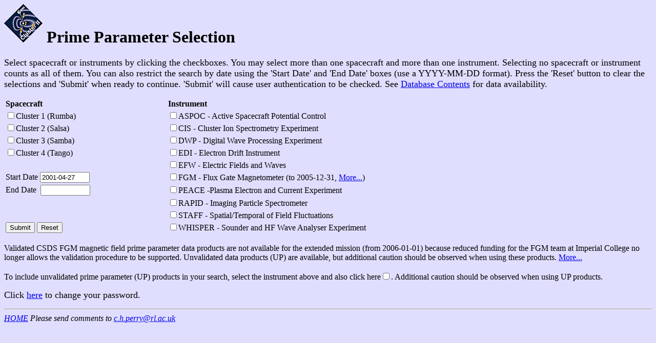

--- FILE ---
content_type: text/html
request_url: http://www.cluster.rl.ac.uk/pub-query/output_form?PRIME=1&SDate=2001-04-27
body_size: 5652
content:
<html>

<head>
<meta http-equiv="Content-Language" content="en-gb">
<meta http-equiv="Content-Type" content="text/html; charset=windows-1252">
<meta name="GENERATOR" content="Microsoft FrontPage 4.0">
<meta name="ProgId" content="FrontPage.Editor.Document">
<title>Prime Parameter Selection</title>
</head>

<script language = "JavaScript1.2">

function testDates(form) {
  return testDate(form.SDate.value) && testDate(form.EDate.value);
}

function testDate(date) {
  ok = date.match (/^[12][90][019][0-9]\-[01][0-9]\-[0-3][0-9]$/);
  if (!ok && date.value != "" ) {
      window.alert ("Enter date as YYYY-MM-DD");
      return false;
  }
}
</script>

<body bgcolor="#E0DEFE">

<h1><img border="0" src="../cluster2.gif" width="75" height="75">  Prime Parameter Selection</h1>
<p><font size="4">Select spacecraft or instruments by clicking the checkboxes.
You may select more than one spacecraft and more than one
instrument. Selecting no spacecraft or instrument counts as all of them.
You can also restrict the search by date using the 'Start Date' and
'End Date' boxes (use a YYYY-MM-DD format).
Press the 'Reset' button to clear the selections and 'Submit' when ready to continue.
'Submit' will cause user authentication to be checked. See <A HREF="/pub-query/db_summary">Database Contents</A> for data availability.</font></p>
<form method="POST" action="/cat-query/output_form">
  <div align="right">
    <table border="0" width="100%">
      <tr>
        <td width="25%"><b>Spacecraft</b></td>
        <td width="75%"><b>Instrument</b></td>
      </tr>
      <tr>
        <td width="25%"><input type="checkbox" name="Source" value="C1">Cluster 1 (Rumba)</td>
        <td width="75%"><input type="checkbox" name="Desc" value="ASP">ASPOC - Active Spacecraft Potential Control</td>
      </tr>
      <tr>
        <td width="25%"><input type="checkbox" name="Source" value="C2">Cluster 2 (Salsa)</td>
        <td width="75%"><input type="checkbox" name="Desc" value="CIS">CIS - Cluster Ion Spectrometry Experiment</td>
      </tr>
      <tr>
        <td width="25%"><input type="checkbox" name="Source" value="C3">Cluster 3 (Samba)</td>
        <td width="75%"><input type="checkbox" name="Desc" value="DWP">DWP - Digital Wave Processing Experiment</td>
      </tr>
      <tr>
        <td width="25%"><input type="checkbox" name="Source" value="C4">Cluster 4 (Tango)</td>
        <td width="75%"><input type="checkbox" name="Desc" value="EDI">EDI - Electron Drift Instrument</td>
      </tr>
      <tr>
        <td width="25%"></td>
        <td width="75%"><input type="checkbox" name="Desc" value="EFW">EFW - Electric Fields and Waves</td>
      </tr>
      <tr>
        <td width="25%"> Start Date 
<INPUT NAME="SDate" VALUE="2001-04-27" SIZE="10">
</td>
        <td width="75%"><input type="checkbox" name="Desc" value="FGM">FGM - Flux Gate Magnetometer (to 2005-12-31,
<A href="/cdms_fgm_caveat.htm">More...</a>)
</td>
      </tr>
      <tr>
        <td width="25%">
  End Date&nbsp; <input type="text" name="EDate" value="" size="10" onChange="return testDate(this.value);"></td>
        <td width="75%"><input type="checkbox" name="Desc" value="PEA">PEACE -Plasma Electron and Current Experiment</td>
      </tr>
      <tr>
        <td width="25%"></td>
        <td width="75%"><input type="checkbox" name="Desc" value="RAP">RAPID - Imaging Particle Spectrometer</td>
      </tr>
      <tr>
        <td width="25%"></td>
        <td width="75%"><input type="checkbox" name="Desc" value="STA">STAFF - Spatial/Temporal of Field Fluctuations</td>
      </tr>
      <tr>
        <td width="25%"><input type="submit" value="Submit" name="SUBMIT" onClick="return testDates(this.form);">
<input type="reset" value="Reset" name="RESETALL"></td>
        <td width="75%"><input type="checkbox" name="Desc" value="WHI">WHISPER - Sounder and HF Wave Analyser Experiment</td>
      </tr>
    </table>
  </div>
  <input type="hidden" name="ETime" value="23:59:59">
  <input type="hidden" name="EVer" value="99">
  <input type="hidden" name="STime" value="00:00:00">
  <input type="hidden" name="SVer" value="01">
  <input type="hidden" name="GenMax" value="2015-12-31">
  <input type="hidden" name="GenMin" value="1999-01-01">
  <input type="hidden" name="IngMax" value="2015-12-31">
  <input type="hidden" name="IngMin" value="1999-01-01">
  <input type="hidden" name="dfend" value="1">
  <input type="hidden" name="dfsize" value="1">
  <input type="hidden" name="dfstart" value="1">
  <input type="hidden" name="daccess" value="1">
  <input type="hidden" name="dempty" value="1">
  <input type="hidden" name="dlver" value="1">
  <input type="hidden" name="DType" value="PP">
  <input type="hidden" name="MaxRec" value="40">

<br>
Validated CSDS FGM magnetic field prime parameter data products are not
available for the extended mission (from 2006-01-01) because reduced funding
for the FGM team at Imperial College no longer allows the validation
procedure to be supported. Unvalidated data products (UP) are available, but
additional caution should be observed when using these products. <a href="/cdms_fgm_caveat.htm">More...</a>
<br />
<br />
To include unvalidated prime parameter (UP) products in your search,
select the instrument above and also click here<input type="checkbox" name="DType" value="UP">.
Additional caution should be observed when using UP products.</form>
<p><font size="4">Click <a href="../passwd.htm">here</a> to change your password.</font></p>
<hr>
<address><A HREF='/cdms_index.htm'>HOME</A>
    Please send comments to 
<a href="mailto:c.h.perry@rl.ac.uk">c.h.perry@rl.ac.uk</a>
</address>
</body>

</html>

